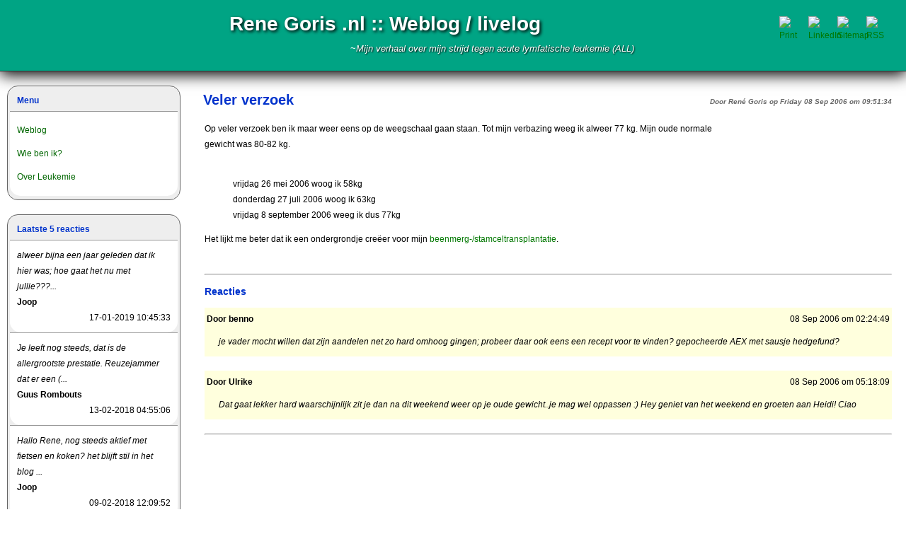

--- FILE ---
content_type: text/html; charset=utf-8
request_url: https://renegoris.nl/default.aspx?p=205&t=Veler_verzoek
body_size: 15850
content:

<!DOCTYPE html>
<html lang="nl">
	<head><title>
	Rene Goris - Veler verzoek - Weblog / livelog  van Rene Goris
</title><meta charset="UTF-8" /><meta id="pagedesc" name="description" /><meta id="pagekeywords" name="keywords" content="stamceltransplantatie,ondergrondje,september,beenmerg-,lijkt" /><meta http-equiv="X-UA-Compatible" content="IE=edge,chrome=1" /><meta name="viewport" content="width=device-width, initial-scale=1.0" /><link rel="shortcut icon" type="image/x-icon" href="favicon.ico" /><link rel="stylesheet" type="text/css" media="screen" href="style/css/default.css" /><link rel="stylesheet" type="text/css" media="screen" href="style/css/header.css" /><link rel="stylesheet" type="text/css" media="screen" href="style/css/content.css" /><link rel="stylesheet" type="text/css" media="screen" href="style/css/form.css" /><link rel="stylesheet" type="text/css" media="screen" href="style/css/items.css" /><link rel="stylesheet" type="text/css" media="screen" href="style/css/navigation.css" /><link rel="stylesheet" type="text/css" media="print" href="style/css/print.css" />
		<script defer="defer" type="text/javascript" src="js/script.js"></script>
		</head>
	<body>
		<div id="imgholder" onclick="hideMe(this);">
			 <img id="imglarge" alt="vergrooting" src="img/blanco.gif" />
		</div>
		<div style="z-index: 1" id="header">
			<a class="logo" href="." title="Home"><img src="./img/logo.png" alt="Goris IT logo" /></a>
			<div class="actionmenu">
				<div class="clear"></div>
				<div class="socialmedia">
					<a href="./controls/wfrss.aspx" title="RSS"><img src="./img/action/rss.png" alt="RSS" /></a>
					<a href="./default.aspx?t=sitemap" title="Sitemap"><img src="./img/action/sitemap.png" alt="Sitemap" /></a>
					<a href="http://nl.linkedin.com/pub/rene-goris/0/712/545/" target="_blank" title="Bekijk mijn LinkedIn pagina"><img src="./img/action/linkedin.png" alt="LinkedIn" /></a>
					<a href="javascript:window.print()" title="Print"><img src="./img/action/print.png" alt="Print" /></a>
				</div>
			</div>
			<div class="quotes middle"><div><h2>Rene Goris .nl :: Weblog / livelog</h2><p>&#126;<i>Mijn verhaal over mijn strijd tegen acute lymfatische leukemie (ALL)</i></p></div></div>
		</div>
		<div id="container">
			<div id="holder">
    
    <script type="text/javascript">
        function CaptchaRefresh(e) {
            var imgSrc = e.src;
            e.src = imgSrc + "#" + new Date().getTime();
        }
    </script>

    <div id="content">
	    <h1>Veler verzoek<span class="fr author">Door Ren&eacute; Goris op Friday 08 Sep 2006 om 09:51:34</span></h1>
        <div class="clear"></div>
	    <div class='fr contentimg'></div>
	    <i></i>
	    Op&nbsp;veler verzoek ben ik maar weer eens op de weegschaal gaan staan. Tot mijn verbazing weeg ik alweer 77 kg. Mijn oude normale gewicht was 80-82 kg.<br/><br/>
<ul>
<li>vrijdag 26 mei 2006 woog ik 58kg</li>
<li>donderdag 27 juli 2006 woog ik 63kg</li>
<li>vrijdag 8&nbsp;september 2006 weeg ik dus 77kg</li></ul>
Het lijkt me beter dat ik een ondergrondje creëer voor mijn <A href="http://www.kwfkankerbestrijding.nl/content/pages/Beenmergtransplantatie.html" target=_blank>beenmerg-/stamceltransplantatie</A>.<br/><br/>
        <div class="clear"></div>
        <hr />
        <a name="reactions"><h3>Reacties</h3></a> 
			    
                    <a name='reaction326'></a>
				    <dl class="Logitem">
					    <dt>
						    <span class="fr">08 Sep 2006 om 02:24:49</span>
						    <b>Door benno</b>
					    </dt>
					    <dd>
						    <div>
							    je vader mocht willen dat zijn aandelen net zo hard omhoog gingen; probeer daar ook eens een recept voor te vinden? gepocheerde AEX met sausje hedgefund?
						    </div>
						    <div class="clear"></div>
					    </dd>
				    </dl>
			    
                    <a name='reaction327'></a>
				    <dl class="Logitem">
					    <dt>
						    <span class="fr">08 Sep 2006 om 05:18:09</span>
						    <b>Door Ulrike</b>
					    </dt>
					    <dd>
						    <div>
							    Dat gaat lekker hard waarschijnlijk zit je dan na dit weekend weer op je oude gewicht..je mag wel oppassen :) Hey geniet van het weekend en groeten aan Heidi! Ciao
						    </div>
						    <div class="clear"></div>
					    </dd>
				    </dl>
			    
        <hr />

    <div class="hidden">
    <form method="post" action="./default.aspx?p=205&amp;t=Veler_verzoek" onsubmit="javascript:return WebForm_OnSubmit();" id="formReaction" class="form">
<div class="aspNetHidden">
<input type="hidden" name="__EVENTTARGET" id="__EVENTTARGET" value="" />
<input type="hidden" name="__EVENTARGUMENT" id="__EVENTARGUMENT" value="" />
<input type="hidden" name="__VIEWSTATE" id="__VIEWSTATE" value="JxF7Rh+LsFu02zY89Nnd5evmPz6QhF9LqcH4R0q5SHKx5NFcv6fp/tr/LKZrGgq4gA1X0Koi+NcPmCN9GSAN4EE0HJlaJ29jOvrM+urcQoiwxe4Ly5fC4GqwVfCx+H9GhZTkU+6CXHHpqkEulAiHU+/uNTo4j4rGhK9UaME1IAUjNI25eaxT715YseTjXZAHETMYUvCyQdDyvsQp/yJmf4wMJe3QsKgZbc7pY9Jv3z8SQqkhTAPo7rgS4Spb0XymfdFSXvPxqQAR5aVngE/RdBwZnE25lEk1RvmulvzEi2dHVHABa+rCPCZ6zyh0VaJ9TuZSwBuasark70X3x8KWLSwGDG3zVjKJ8AG0HOGB/43fmFKvr3yY3g3Kvqjn4FmQjtatxYsTiq8G/HjEwZFvgoAyeHB08y4vnQwuyjfkuSczwrcrs3JfXclj98HyfDwBpHacn4Q8nQLJom09eZBRM0VxoxU1kMrDMUSH0PxY0pOvSB0ilcAuZI3MRyYVzna75i7nu9Bh0XCFgPmCBt0NJQv/dOj/[base64]/SHTZENVbbrzW6AzETg3wUJGdDPLyquA+HkyMstBCUzzvJnZCccTT7OOM=" />
</div>

<script type="text/javascript">
//<![CDATA[
var theForm = document.forms['formReaction'];
if (!theForm) {
    theForm = document.formReaction;
}
function __doPostBack(eventTarget, eventArgument) {
    if (!theForm.onsubmit || (theForm.onsubmit() != false)) {
        theForm.__EVENTTARGET.value = eventTarget;
        theForm.__EVENTARGUMENT.value = eventArgument;
        theForm.submit();
    }
}
//]]>
</script>


<script src="/WebResource.axd?d=pynGkmcFUV13He1Qd6_TZBmyegTitgoDTRCsxkBr3uMKncXCLsWu8INiidseEbpBtIW92atgCl106EOoC6Zdyw2&amp;t=638901608248157332" type="text/javascript"></script>


<script src="/WebResource.axd?d=x2nkrMJGXkMELz33nwnakPpI95SAOkslIl4PAKhngmo6eA74U9pElNAer2iVkManDLhcZ536FSa8IlRJv0dQQyV2v4b8tQ6S7iWShzluhkA1&amp;t=638901608248157332" type="text/javascript"></script>
<script type="text/javascript">
//<![CDATA[
function WebForm_OnSubmit() {
if (typeof(ValidatorOnSubmit) == "function" && ValidatorOnSubmit() == false) return false;
return true;
}
//]]>
</script>

<div class="aspNetHidden">

	<input type="hidden" name="__VIEWSTATEGENERATOR" id="__VIEWSTATEGENERATOR" value="CA0B0334" />
</div>
        <div id="cpHolder_ctl00_vsFrom" style="display:none;">

</div>
            <h3>Reageer</h3>
	        <div class="item">
                <div>
                    Naam: 
                    <small>
                        <span id="cpHolder_ctl00_rfvContact" class="error" style="visibility:hidden;">verplicht</span>
                    </small>
                </div>
                <div>
                    <input name="ctl00$cpHolder$ctl00$tbContact" type="text" id="cpHolder_ctl00_tbContact" style="width:200px;" />
                </div>
	        </div>
	        <div class="item">
                <div>
                    Email: 
                    <small>
                        <span id="cpHolder_ctl00_rfvEmail" class="error" style="visibility:hidden;">verplicht</span>
                    </small>
                </div>
                <div>
                    <input name="ctl00$cpHolder$ctl00$tbEmail" type="email" id="cpHolder_ctl00_tbEmail" style="width:200px;" />
                </div>
	        </div>
            <div class="item">
                <div>Website: </div>
                <div>
                    <input name="ctl00$cpHolder$ctl00$tbWebsite" type="url" id="cpHolder_ctl00_tbWebsite" style="width:200px;" />
                </div>
	        </div>
	        <div class="item">
                <div>Opmerking: 
                    <small>
                        <span id="cpHolder_ctl00_rfvRemark" class="error" style="visibility:hidden;">verplicht</span>
                    </small>
                </div>
                <div>
                    <textarea name="ctl00$cpHolder$ctl00$tbRemark" rows="3" cols="20" id="cpHolder_ctl00_tbRemark" style="width:198px;">
</textarea>
                </div>
	        </div>
	        <div class="item">
                <div>Controle getal: 
                    <small>
                        <span id="cpHolder_ctl00_lCaptcha" class="error"></span>
                    </small>
                    <br />
                    <small>(3 cijfers, klik op het plaatje om hem te verversen!)</small>
                </div>
                <div>
                    <input name="ctl00$cpHolder$ctl00$tbCaptcha" type="number" id="cpHolder_ctl00_tbCaptcha" style="width:118px;" />
                    <small>
                        <span id="cpHolder_ctl00_rfvCaptcha" class="error" style="visibility:hidden;">verplicht</span>
                    </small>
                    <input type="hidden" name="ctl00$cpHolder$ctl00$hfCaptchaFake" id="cpHolder_ctl00_hfCaptchaFake" value="633" />
                    <div>
                        <img id="cpHolder_ctl00_imgCaptcha" title="Klik om te verversen." class="captcha" onclick="CaptchaRefresh(this)" src="controls/ghCaptcha.ashx?CaptchaText=755C445F407A62675252" />
                        <div>
                            <small>
                            <span id="cpHolder_ctl00_cvCaptcha" class="error" style="visibility:hidden;">Controle getal is onjuist.</span>  
                            </small>                 
                        </div>
                   </div>
                </div>
            </div>
	        <div class="item">
                     <input type="submit" name="ctl00$cpHolder$ctl00$btnSubmit" value="Verzend" onclick="javascript:WebForm_DoPostBackWithOptions(new WebForm_PostBackOptions(&quot;ctl00$cpHolder$ctl00$btnSubmit&quot;, &quot;&quot;, true, &quot;&quot;, &quot;&quot;, false, false))" id="cpHolder_ctl00_btnSubmit" tabindex="7" title="Verzend formulier" class="button fr" />
            </div>
    
<script type="text/javascript">
//<![CDATA[
var Page_ValidationSummaries =  new Array(document.getElementById("cpHolder_ctl00_vsFrom"));
var Page_Validators =  new Array(document.getElementById("cpHolder_ctl00_rfvContact"), document.getElementById("cpHolder_ctl00_rfvEmail"), document.getElementById("cpHolder_ctl00_rfvRemark"), document.getElementById("cpHolder_ctl00_rfvCaptcha"), document.getElementById("cpHolder_ctl00_cvCaptcha"));
//]]>
</script>

<script type="text/javascript">
//<![CDATA[
var cpHolder_ctl00_vsFrom = document.all ? document.all["cpHolder_ctl00_vsFrom"] : document.getElementById("cpHolder_ctl00_vsFrom");
cpHolder_ctl00_vsFrom.headertext = "Fout op contact formulier";
cpHolder_ctl00_vsFrom.showmessagebox = "True";
cpHolder_ctl00_vsFrom.showsummary = "False";
var cpHolder_ctl00_rfvContact = document.all ? document.all["cpHolder_ctl00_rfvContact"] : document.getElementById("cpHolder_ctl00_rfvContact");
cpHolder_ctl00_rfvContact.controltovalidate = "cpHolder_ctl00_tbContact";
cpHolder_ctl00_rfvContact.errormessage = "Contact is verplicht.";
cpHolder_ctl00_rfvContact.evaluationfunction = "RequiredFieldValidatorEvaluateIsValid";
cpHolder_ctl00_rfvContact.initialvalue = "";
var cpHolder_ctl00_rfvEmail = document.all ? document.all["cpHolder_ctl00_rfvEmail"] : document.getElementById("cpHolder_ctl00_rfvEmail");
cpHolder_ctl00_rfvEmail.controltovalidate = "cpHolder_ctl00_tbEmail";
cpHolder_ctl00_rfvEmail.errormessage = "Email is verplicht.";
cpHolder_ctl00_rfvEmail.evaluationfunction = "RequiredFieldValidatorEvaluateIsValid";
cpHolder_ctl00_rfvEmail.initialvalue = "";
var cpHolder_ctl00_rfvRemark = document.all ? document.all["cpHolder_ctl00_rfvRemark"] : document.getElementById("cpHolder_ctl00_rfvRemark");
cpHolder_ctl00_rfvRemark.controltovalidate = "cpHolder_ctl00_tbRemark";
cpHolder_ctl00_rfvRemark.errormessage = "Opmerking is verplicht.";
cpHolder_ctl00_rfvRemark.evaluationfunction = "RequiredFieldValidatorEvaluateIsValid";
cpHolder_ctl00_rfvRemark.initialvalue = "";
var cpHolder_ctl00_rfvCaptcha = document.all ? document.all["cpHolder_ctl00_rfvCaptcha"] : document.getElementById("cpHolder_ctl00_rfvCaptcha");
cpHolder_ctl00_rfvCaptcha.controltovalidate = "cpHolder_ctl00_tbCaptcha";
cpHolder_ctl00_rfvCaptcha.errormessage = "Controle getal is verplicht.";
cpHolder_ctl00_rfvCaptcha.evaluationfunction = "RequiredFieldValidatorEvaluateIsValid";
cpHolder_ctl00_rfvCaptcha.initialvalue = "";
var cpHolder_ctl00_cvCaptcha = document.all ? document.all["cpHolder_ctl00_cvCaptcha"] : document.getElementById("cpHolder_ctl00_cvCaptcha");
cpHolder_ctl00_cvCaptcha.controltovalidate = "cpHolder_ctl00_tbCaptcha";
cpHolder_ctl00_cvCaptcha.errormessage = "Controle getal is onjuist.";
cpHolder_ctl00_cvCaptcha.evaluationfunction = "CustomValidatorEvaluateIsValid";
//]]>
</script>


<script type="text/javascript">
//<![CDATA[

var Page_ValidationActive = false;
if (typeof(ValidatorOnLoad) == "function") {
    ValidatorOnLoad();
}

function ValidatorOnSubmit() {
    if (Page_ValidationActive) {
        return ValidatorCommonOnSubmit();
    }
    else {
        return true;
    }
}
        //]]>
</script>
</form>
        </div>
    </div>
        </form>
</div>
			<div id="left">
				<div id="nav" class="left">
					<dl>
						<dt>Menu</dt>
						<dd>
							<ul id="navigation"><li class='parent'><a href="default.aspx?p=94&t=Weblog" title="Weblog">Weblog</a></li><li class='parent'><a href="default.aspx?p=107&t=Wie_ben_ik?" title="Wie ben ik?">Wie ben ik?</a></li><li class='parent'><a href="default.aspx?p=2&t=Over_Leukemie" title="Over Leukemie">Over Leukemie</a></li></ul>
						</dd>
					</dl>
				</div>
				<div id="reactions" class="left">
					<dl><dt>Laatste 5 reacties</dt>
<dd><i>alweer bijna een jaar geleden dat ik hier was; hoe gaat het nu met jullie???... </i><br/><strong>Joop</strong><br/><span class="fr">17-01-2019 10:45:33</span><div class="clear"></div></dd>
<dd><i>Je leeft nog steeds, dat is de allergrootste prestatie. Reuzejammer dat er een (... </i><br/><strong>  Guus Rombouts                                                                                </strong><br/><span class="fr">13-02-2018 04:55:06</span><div class="clear"></div></dd>
<dd><i>Hallo Rene, nog steeds aktief met fietsen en koken? het blijft stil in het blog ... </i><br/><strong>Joop</strong><br/><span class="fr">09-02-2018 12:09:52</span><div class="clear"></div></dd>
<dd><i>Binnen enige weken tijd enkele bekenden verloren. O.m. een jeugdvriendin welke l... </i><br/><strong>Guus</strong><br/><span class="fr">10-10-2017 12:11:39</span><div class="clear"></div></dd>
</dl>
				</div>
				<div id="address" class="left">
					<dl>
						<dt class='parent'>Contact</dt>
						<dd>
							
<b>Rene Goris, Goris IT</b><br/>
Brielle<br/>
Nederland<br/>

						</dd>
					</dl>
				</div>
				<div id="ad1" class="left">
					<dl>
						<dt class='parent'>Doneer</dt>
						<dd class="nopad"><a href="http://www.leukemie.nl" target="_blank"><img src="img/leukemie.jpg" alt="doneer" width="180" /></a></dd>
					</dl>
				</div>
<!-- Google tag (gtag.js) -->
<script async src="https://www.googletagmanager.com/gtag/js?id=G-QYW4PQXJS6"></script>
<script>
  window.dataLayer = window.dataLayer || [];
  function gtag(){dataLayer.push(arguments);}
  gtag('js', new Date());

  gtag('config', 'G-QYW4PQXJS6');
</script>
	</body>
</html>

--- FILE ---
content_type: text/css
request_url: https://renegoris.nl/style/css/default.css
body_size: 3715
content:
/** menu colors:
    blauw   c1 	#00A5E2
    groen   c2  #85C341
	grijs   c3  #ABABB0
    oranje  c4 	#FF9933
*/

    body 				{ margin: 0; font-family: verdana,helvetica,serif; font-size: 12px; line-height: 22px; min-width: 300px;}

    #imgholder          { text-align: center; visibility: hidden; position: fixed; z-index: 100; top: 0; left: 0; width: 100%; height: 100%; background-color: rgba(0,0,0, 0.4);}
    #imglarge           { height: 400px; margin: 50px; padding: 0; border: 1px solid #000;}

	h1					{ color: #03C; margin: 0 0 10px -2px; font-size: 20px; line-height: 40px;}
    h1 .author          { color: #666; font-size: 10px; font-style: italic; line-height: 10px; margin-top: 18px;}
	h2					{ color: #040; margin: 0 0 10px -2px; font-size: 16px; line-height: 20px; font-weight: bold;}
	h3					{ color: #03C; font-size: 14px; line-height: 18px;}
    form                { margin: 0; padding: 0; }
    input               { font-family: verdana,helvetica,serif; font-size: 11px; line-height: 14px;}
	a					{ color: #070; text-decoration: none;}
	a:hover			    { color: #F00;}
    iframe              { border: none;}
    small               { font-size: 9px; line-height: 11px;}

    #container          { width: 100%; min-height: 400px;}
    #holder             { width: 79%; min-width: 290px; margin: 0; float: right;}
    #left               { width: 19%; max-width: 300px; margin: 0; float: left; }

    @media all and (max-width: 800px) {
        #holder             { min-width: 290px; float: none;}
        #left               { min-width: 290px; float: none;}
    }
    #start              { width: auto; min-height: 300px; margin: 30px auto; display: block;}

	address				{ font-style: normal;}

    .pageholder                     { width: 100%; min-width: 290px; min-height: 36px; background-color: #CCC; border: 1px solid #666; font-weight: bold;
                                      -moz-border-radius: 15px; -webkit-border-radius: 15px; border-radius: 15px;}
    .pagertot                       { color: #000; display: block; line-height: 35px; min-height: 32px; float: left; margin-left: 10px;}
    .pageorder                      { color: #000; display: block; line-height: 35px; min-height: 32px; float: left; margin-left: 20px;}
    .pageorder input                { margin-right: 5px;}
    .pager                          { display: block; min-height: 35px; line-height: 32px; float: right; margin-right: 10px;}
    .pager *                        { color: #000; font-size: 13px;}
    .pager a                        { color: #090; margin: 0 10px;}
    .pager a:hover                  { color: #F00;}
    .pager .aspNetDisabled          { color: #666; font-weight: normal; text-shadow: 1px 1px 1px #FFF;}
    .pagerbutton                    { margin-top: 6px;}
    .pageractive                    { color: #000; font-weight: bold; padding: 0 6px 0 5px;}
    .pageprevnext                   { color: #000; border: none; font-weight: bold; background: none; margin: 0 20px; cursor: pointer;}
    .pagerinfo                      { line-height: 35px; float: left; margin-left: 10px;}
                            
	.error			    { color: #F00; font-weight: bold;}	
	.important		    { color: #090; font-weight: bold;}	
	.hidden			    { display: none;}	
    .fl			        { float: left;}
    .fr			        { float: right;}
    .clear			    { clear: both;}
    .ta                 { text-align: center; }
    .enlarge            { cursor: pointer;}

@media all and (max-width: 800px) {
    .pagertot  { display: none; }
    .pageorder { display: none; }
}

@media all and (max-width: 600px) {
    .pageorder { display: none; }
    .pagetext  { display: none; }
}

@media all and (max-width: 350px) {
    .pageorder { display: none; }
    .pagetext  { display: none; }
}


--- FILE ---
content_type: text/css
request_url: https://renegoris.nl/style/css/header.css
body_size: 2212
content:
#header				    { width: 100%; height: 100px; min-width: 300px; background-color: #00A484; display: block; box-shadow: 0 5px 20px #000; border-bottom: solid 1px #333; }
	.logo               { width: 15%; height: 100px; display:block; float: left; background-size: 100px 100px; background: transparent url(../../img/logo.png) no-repeat top left;}
	.logo img           { display: none;}
	.actionmenu         { width: 30%; float: right; display: block; margin-top: 18px;}
	.search             { width: 100%; float: right; margin: 0 10px 5px 0;}
	.search input 		{ float: right; margin: 0; height: 22px; width: 170px; border: solid 1px #999;}
	.search img 		{ float: right; margin: 0 10px 0 0; height: 26px; width: 26px; border: none; background-color: #09C; display: block;}
	.socialmedia		{ float: right; margin: 5px 20px 0 0; }
	.socialmedia img	{ float: right; margin: 0 0 0 5px; border: none; width:36px; height: 36px;}
	.quotes             { float: right; width: 55%; display: table; margin-top: 10px; }
    .quotes > div       { display: table-cell; width: 100%; height: 100%; }
    .quotes.middle > div { vertical-align: middle; }
    .quote              { font-size: 24px; line-height: 24px;}
	.quotes h2          { color: #FFF; margin: 10px 0 10px 0; padding: 0; font-size: 28px; line-height: 28px; text-align: center; text-shadow: 2px 2px 4px #000;}
	.quotes p           { color: #FFF; text-align: right; margin: 0; padding: 0;  font-size: 13px; line-height: 22px;}
    .quotes p i         { text-shadow: 1px 1px 2px #000;}

@media all and (max-width: 800px) {
#header				    { height: 90px; display: block; margin: 0 auto; background-color: #00A484;}
	.actionmenu         { margin-top: 20px;}
	.quotes h2          { font-size: 12px; line-height: 15px; text-shadow: 1px 1px 3px #999; margin-top:0;}
	.quotes p           { font-size: 10px; line-height: 15px;}
    .search input 		{ height: 20px; width: 80px; border: solid 1px #999; font-size: 10px;}
	.search img 		{ height: 24px; width: 24px;}
	.socialmedia img	{ width: 26px; height: 26px; margin: 0 0 0 2px;}
}

@media all and (max-width: 600px) {
#header				    { min-height: 100px; display: block; margin: 0 auto; background-color: #00A484;}
	.quotes             { display: none;}
	.logo               { width: 120px;}
	.actionmenu         { width: auto;}
}


--- FILE ---
content_type: text/css
request_url: https://renegoris.nl/style/css/content.css
body_size: 2198
content:
	#content            { width: 96%; min-height: 400px; margin: 20px auto 50px auto;} 
	#content p          { margin: 10px 0 20px 0;} 
    #content ul         { list-style: none; list-style-image:url(../../img/listitem.png);}
    #content li         { line-height: 22px; vertical-align: text-top;}

	#content .right		{ width: 14%; margin-right: 1%; float: left; text-align: right;}
	#content .right li	{ list-style: none;}
	#content .right a	{ display: block; margin-bottom: 10px;}

    #content .contentimg     { width: 200px; height: 200px; position: relative; z-index: 5; display: block; float: right; margin: 0 0 10px 20px;}
    #content .contentimg img { width: 200px; height: 200px; border: none; -moz-border-radius: 25px; -webkit-border-radius: 25px; border-radius: 25px; border: 1px solid black;}

    #content .search        { margin: 20px 20px 10px 0; float: left;}
    #content .search a      { color: #10A;}
    #content .search a:hover{ text-decoration: underline;} 
    #content .search dt     { min-width: 280px; line-height: 24px; overflow: hidden; font-size: 18px; }
    #content .search dd     { margin: 0; font-size: 12px; line-height: 18px;}
    #content .search span   { color: #F00; font-weight: bold;}
    #content .search .footer a      { color: #070;}
    #content .search .modified      { color: #999; float: right; font-style: italic;}
    .contact                { width: 100%; height: auto; max-width: 400px; min-width: 280px; max-height: 650px; min-height: 400px;}
    #content address        { min-width: 200px;}

    @media all and (max-width: 1024px) {
        #content address        { display: none;}
    }

    @media all and (max-width: 800px) {
        #content .contentimg     { width: 200px; height: 133px; position: relative; z-index: 5; display: block; float: right; margin: 0 0 10px 20px;}
        #content .contentimg img { width: 200px; height: 133px; border: none; -moz-border-radius: 15px; -webkit-border-radius: 15px; border-radius: 15px; border: 1px solid black;}
        #content address        { display: none;}
    }

    @media all and (max-width: 450px) {
        #content .imgholder     { display: none;}
        #content img            { display: none;}
        #content .contentimg    { display: none;}
        #content address        { display: none;}
    }

--- FILE ---
content_type: text/css
request_url: https://renegoris.nl/style/css/form.css
body_size: 1158
content:
body 				{ border: none; margin: 0; font-family: verdana,helvetica,serif; min-width: 300px; overflow-x: hidden;}

a					{ text-decoration: none;}
a:hover			    { color: #8B0}
small               { font-size: .7em; line-height: 1em;}
input               { margin: 0 0 2px 0; font-size: 1.0em;}

.form                           { width: auto; min-width: 300px;}
.form .item                     { clear: both; max-width: 350px;}
.form .item div:first-child     { width: 150px; float: left;}
.form .item div:nth-child(2)    { width: 200px; float: left;}

@media all and (max-width: 350px) {
    .form * { font-size: 11px; line-height: 13px; }
}

.captcha            { width: 120px; height: 50px; border: 1px solid #000; cursor: pointer; vertical-align: text-top; text-align: right;}
.button             { width: 120px; height: 36px; color: #000; background: transparent url(../../img/buttonup.png) no-repeat top left; border: none; cursor: pointer; display: block; font-size: 1.2em; font-weight: bold; margin-top: 8px;}
.button:hover       { color: #BBB; background: transparent url(../../img/buttondown.png) no-repeat top left; padding: 5px;}
.hidden			    { display: none;}	
.error			    { color: red;}	
.fl			        { float: left;}
.fr			        { float: right;}
.clear			    { clear: both;}

--- FILE ---
content_type: text/css
request_url: https://renegoris.nl/style/css/items.css
body_size: 3192
content:


/* Item1 ----------------------------------------------------- */

    #items1 .item               { min-width: 290px; border: 1px solid #999; -moz-border-radius: 15px; -webkit-border-radius: 15px; border-radius: 15px;}
    #items1 .item dt            { background-color: #EEE; line-height: 30px; 
                                  -moz-border-radius: 15px 15px 0 0; -webkit-border-radius: 15px 15px 0 0; border-radius: 15px 15px 0 0 }
    #items1 .item dt b          { color: #03C; font-size: 13px; font-weight: bold; margin: 0 10px;}
    #items1 .item dt span       { color: #666; font-size: 11px; margin-right: 10px;}
    #items1 .item dd            { margin: 0; padding: 0; line-height: 18px;}
    #items1 .item dd .twisty    { width: 100%; padding: 0; margin: 0; background: transparent url(../../img/logitemback.png) repeat-x top left; vertical-align: top;}
        #items1 .item .twisty img { margin: 0 0 0 6px; border: none; padding: 0; vertical-align: top;}
    #items1 .item div           { margin: 0 10px 10px 10px; }
    #items1 .item .react        { margin-top: 10px; font-weight: bold; }
    #items1 .item .react img    { vertical-align: text-bottom; border: none; }
    .imgfr                      { float: right !important; margin: 5px 0 10px 20px !important;}
    #items1 .item img           { margin-left: 10px; -moz-border-radius: 25px; -webkit-border-radius: 25px; border-radius: 25px; border: 1px solid #999;}
.Logitem                        { background-color: #FFD; margin-bottom: 20px;}
.Logitem dt                     { margin: 0; padding: 5px 3px;}
.Logitem dd                     { margin: 0; padding: 5px 20px 10px 20px; font-style: italic;}

/* Item3 ----------------------------------------------------- */

    #items3                     { width: 980px; margin: 0 auto;}
    #items3 .item a             { font-weight: bold; }
    #items3 .item h3            { position: absolute; z-index: 2; color: #FFF; height: 45px; top: 155px; font-size: 20px; font-weight: normal; line-height: 45px; margin: 0 0 0 20px; text-align: left; overflow: hidden; }
    #items3 .item               { width: 300px; height: auto; min-height: 300px; float: left; margin: 0 10px; display: block;}
    #items3 .item .itembar      { width: 300px; height: 45px; top: 156px; left: 1px; position: absolute; z-index: 1; background-color: #0e081a; 
                                  -ms-filter: "progid:DXImageTransform.Microsoft.Alpha(Opacity=80)";
                                  filter: alpha(opacity=80);-moz-opacity: 0.8;-khtml-opacity: 0.8;opacity: 0.8;
                                  -moz-border-radius: 0 0 25px 25px; -webkit-border-radius:  0 0 25px 25px; border-radius:  0 0 25px 25px;}
    #items3 .item .text         { width: 290px; height: auto; float: left; margin: 0 5px; display: block; font-size: 13px; line-height: 22px; letter-spacing: .05em;}
    .imgholder     { width: 300px; height: 200px; position: relative; z-index: 5; display: block; }
    .imgholder img { width: 300px; height: 200px; border: none; -moz-border-radius: 25px; -webkit-border-radius: 25px; border-radius: 25px; border: 1px solid black;}

    @media all and (max-width: 970px) {}

    @media all and (max-width: 800px) {}

    @media all and (max-width: 640px) {}

    @media all and (max-width: 450px) {}

--- FILE ---
content_type: text/css
request_url: https://renegoris.nl/style/css/navigation.css
body_size: 1309
content:
    .left            { width: 100%; margin:  20px 10px 0 10px; background-color: #EEE; border: 1px solid #666;
                      -moz-border-radius: 15px; -webkit-border-radius: 15px; border-radius: 15px;} 
    .left dl         { margin: 5px 3px 5px 3px; padding: 0;} 

    .left dt         { margin: 0; padding: 0 10px; color: #03C; height: 30px; line-height: 30px; vertical-align: middle; font-weight: bold;} 
    .left dd         { margin: 0; padding: 10px; background-color: #FFF; border-top: solid 1px #999;
                      -moz-border-radius: 0 0 15px 15px; -webkit-border-radius: 0 0 15px 15px; border-radius: 0 0 15px 15px;} 
    .left ul         { list-style: none; margin: 0; padding: 0; width: 100%; min-width: 200px; max-width: 300px; } 
    .left li         { font-size: 12px; margin: 0; padding: 0; font-weight: normal; line-height: 18px;}
    .left li a       { color: #060; padding: 0; line-height: 33px; height: 33px;}
    .left li a:hover { color: #F00;}
    .left img        { border: none;} 
    .left .nopad    { margin: 0; padding: 0; overflow: hidden;} 

    @media all and (min-width: 1024px) {}
    @media all and (max-width: 1024px) {}
    @media all and (max-width: 800px) {
        .left { min-width: 290px; }                
        #reactions { display: none; }
    }
    @media all and (max-width: 600px) {
    }
    @media all and (max-width: 450px) {
        .left { min-width: 190px; }
    }


--- FILE ---
content_type: text/css
request_url: https://renegoris.nl/style/css/print.css
body_size: 2006
content:
body 				{ margin: 0; font-size: 12px; }
*                   { font-family: verdana,helvetica,serif; }
img                 { border: none; }
a                   { color: #000; text-decoration: none;}
#menubar            { display: none;}
header              { height: 120px;}
header .actionmenu  { display: none;}
header .quotes      { display: none;}

#content .contentimg        { width: 300px; height: 200px; position: relative; display: block; float: right; margin: 0 0 10px 20px;}
#content .contentimg img    { width: 300px; height: 200px; border: none; -moz-border-radius: 25px; -webkit-border-radius: 25px; border-radius: 25px; border: 1px solid black;}
#content .pageholder        { display: none;}

#footer		 		{ position: absolute; top: 20px; right: 0;} 
#footerholder       { }
#footer address b   { font-size: 18px; line-height: 26px;}
#footer address     { text-align:right; line-height: 20px;}
#footer dl          { display: none;}
#footer ul          { display: none;}
#partner            { display: none;}

#items1 .item               { width: 100%; height: auto; margin: 5px 0 20px 0; padding-top: 20px; display: block; border-top: dotted 2px #000; clear:both;}
#items1 .item h3            { display: none;}
#items1 .item .itembar      { display: none;}
#items1 .item .text         { font-size: 12px; line-height: 18px; letter-spacing: .05em;}
.imgfl               { float: left !important; margin: 5px 20px 10px 0 !important;}


#items3                     { width: 640px;}
#items3 .item               { width: 180px; margin: 0 20px; float: left;}
#items3 .item .itembar      { display: none;}
#items3 .item h3            { display: none;}
#items3 .item .text         { margin-top: 10px; width: 180px; font-size: 11px; line-height: 15px; letter-spacing: .05em;}
#items3 div.item:last-child { display: block; margin: 0; }
.imgholder                  { width: 180px; height: 120px; position: relative; z-index: 5; display: block; }
.imgholder img              { width: 180px; height: 120px; border: none; -moz-border-radius: 15px; -webkit-border-radius: 15px; border-radius: 15px; border: 1px solid black;}


--- FILE ---
content_type: application/javascript
request_url: https://renegoris.nl/js/script.js
body_size: 4952
content:
window.onload = init;

function $(e) { return document.getElementById(e); }

function init() {
    //if (isSet(document.getElementsByTagName("title")))
    //    window.defaultStatus = document.getElementsByTagName("title")[0].innerText;
    //var elements = document.getElementsByTagName("a")
    //for (var i = 0; i < elements.length; i++) {
    //    var element = elements[i];
    //    element.onmouseover = function () { window.status = this.innerText; return true; }
    //    element.onmouseout = function () { window.status = ""; }
    //}
    //setActiveMenuItem();
}

function PopUp(url, width, height, name) {
    var top = (screen.height - height) / 2;
    var left = (screen.width - width) / 2;
    var options = "width=" + width + ",height=" + height + ",left=" + left + ",top=" + top + ",menubar=no,toolbar=no,location=no,directories=no,resizable=no";
    myWindow = window.open(url, name, options);
    myWindow.focus();
}


function GetContent(pageid) {
    var sHtml = httpGet("http://localhost/gorisit/import.aspx?p=" + pageid);
    document.getElementById("holder").innerHTML = sHtml;
    return sHtml == "";
}

function httpGet(theUrl) {
    var sHtml = "";
    if (window.XMLHttpRequest) {// code for IE7+, Firefox, Chrome, Opera, Safari
        xmlhttp = new XMLHttpRequest();
    }
    else {// code for IE6, IE5
        xmlhttp = new ActiveXObject("Microsoft.XMLHTTP");
    }
    xmlhttp.onreadystatechange = function () {
        if (xmlhttp.readyState == 4 && xmlhttp.status == 200) {
            sHtml = xmlhttp.responseText;
        }
    }
    xmlhttp.open("GET", theUrl, false);
    xmlhttp.send();
    return sHtml;
}

function showImage(imgName) {
    document.getElementById('imglarge').src = "upl/page_" + imgName + "/big.jpg";
    showLargeImagePanel();
    unselectAll();
}

function showLargeImagePanel() {
    document.getElementById('imgholder').style.visibility = 'visible';
}

function unselectAll() {
    if(document.selection) document.selection.empty();
    if(window.getSelection) window.getSelection().removeAllRanges();
}

function hideMe(obj) {
    obj.style.visibility = 'hidden';
}

function setActiveMenuItem() {
    // check childnodes starting number
    var childNodesNumber = 1
    if (isSet(document.getElementById("navigation").childNodes[0].tagName))
        childNodesNumber = 0
    // end check
    var menuItems = document.getElementById("navigation").childNodes[childNodesNumber].childNodes;
    for (var i = 0; i < menuItems.length; i++) {
        if (menuItems[i].id == "page" + rootid) {
            var NodeClass = menuItems[i].childNodes[0].className;
            menuItems[i].className = NodeClass + " active";
            //			var title = menuItems[i].childNodes[0].innerHTML;
            //			menuItems[i].removeChild(menuItems[i].childNodes[0])
            //			var newdiv = document.createElement('span');
            //			newdiv.innerHTML = title;
            //			menuItems[i].appendChild(newdiv);
            //			menuItems[i].onmouseover = '';
            //			menuItems[i].onmouseout = '';
            //			menuItems[i].className = '';
        }
    }
}

function checkForm() {
    if (document.formulier) {
        document.formulier.getElementsByTagName("input")[0].focus();
    }
}

function doFontSize(elementID) {
    if (document.all || document.getElementById) {
        var el = document.getElementById(elementID);
        if (el.style.fontSize != "125%") {
            el.style.fontSize = "125%";
            el.style.lineHeight = "150%";
            el.style.letterSpacing = ".3mm";
            document.getElementById("fontsize").src = "img/icons/fontdecrease.gif"
        } else {
            el.style.fontSize = "100%";
            el.style.lineHeight = "130%";
            el.style.letterSpacing = ".1mm";
            document.getElementById("fontsize").src = "img/icons/fontincrease.gif"
        }
    }
}

function doFavorites() {
    if (window.sidebar) { // Mozilla Firefox Bookmark
        window.sidebar.addPanel(location.href,document.title,"");
    } else if(window.external) { // IE Favorite
        window.external.AddFavorite(location.href,document.title); }
    else if (window.opera && window.print) { // Opera Hotlist
        this.title = document.title;
        return true;
    }
}

function sendEmail(c) {
    var a = "mai"; var b = "lto:";
    return (a + b + c);
}

function getKeyCode(e) {
    var keyCode = e.keyCode ? e.keyCode : e.which ? e.which : e.charCode;
    return keyCode;
}

function isSet(el) {
    return (typeof el != 'undefined');
}

function getOffset(el) {
    var _x = 0;
    var _y = 0;
    while (el && !isNaN(el.offsetLeft) && !isNaN(el.offsetTop)) {
        _x += el.offsetLeft - el.scrollLeft;
        _y += el.offsetTop - el.scrollTop;
        el = el.offsetParent;
    }
    return { top: _y, left: _x };
}

function hasProperties(el) {
    for (var i in el) {
        return true;
    }
    return false;
}